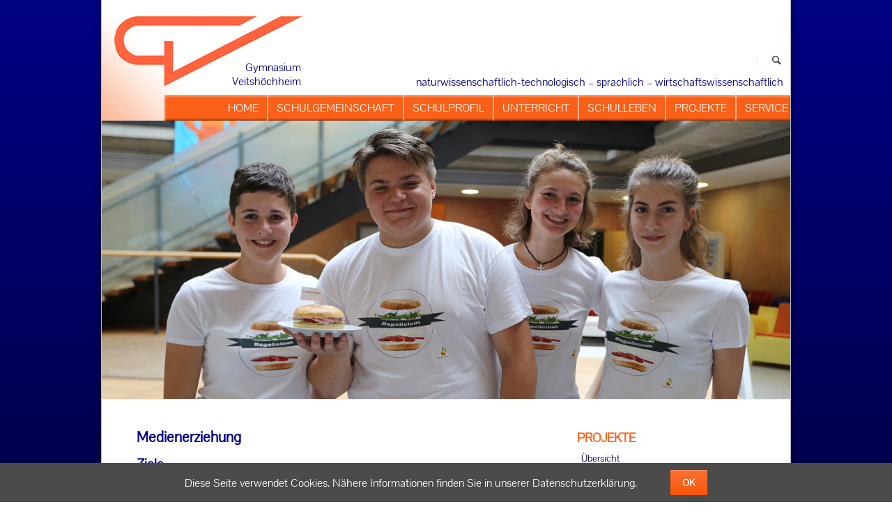

--- FILE ---
content_type: text/html; charset=UTF-8
request_url: https://www.gymnasium-veitshoechheim.de/allgemeine-informationen.html
body_size: 10393
content:
<!DOCTYPE html>
<html lang="de">
<head>

      <meta charset="UTF-8">
    <title>Allgemeine Informationen - Gymnasium Veitshöchheim</title>
    <base href="https://www.gymnasium-veitshoechheim.de/">

          <meta name="robots" content="index,follow">
      <meta name="description" content="">
      <meta name="generator" content="Contao Open Source CMS">
    
    
    <meta name="viewport" content="width=device-width,initial-scale=1.0">
    <style>#wrapper{width:990px;margin:0 auto}</style>
    <link rel="stylesheet" href="system/modules/cookiebar/assets/dist/cookiebar.min.css?v=8b5c63f3"><link rel="stylesheet" href="assets/css/layout.min.css,responsive.min.css,reset.min.css,form.min.css,jqu...-a9b140f6.css">        <script src="assets/js/jquery.min.js,jquery.mmenu.js,jquery.mmenu.navbars.js,rocksolid-...-66904964.js"></script><link rel="shortcut icon" type="image/x-icon" href="https://www.gymnasium-veitshoechheim.de/share/favicon-gymnasium-veitshoechheim.ico"><meta name="viewport" content="width=device-width,initial-scale=1">
<script type="text/javascript" src="files/tao/js/jquery_totop.js"></script>
  
</head>
<body id="top" class="tao-sidebar-right  computer">

  
	<!--[if lt IE 8]>
		<p>You are using an outdated browser. <a href="http://whatbrowser.org/">Upgrade your browser today</a>.</p>
	<![endif]-->

	
	<div class="page">

					<header class="page-header">
				
<div class="header-wrap">
<div class="header-navigation">
<div class="header-navigation-inner">
<!-- indexer::stop -->
<h1 class="ce_rsce_tao_logo gym-logo">
	<a href="gymnasium-veitshoechheim.html">
								

<img src="assets/images/2/logo-gym-vhh-51afa6dc.png" width="284" height="104" alt="Gymnasium Veitshöchheim">

			</a>
</h1>
<!-- indexer::continue -->


<div class="ce_text logotext block">

        
  
      <p>Gymnasium<br>Veitshöchheim</p>  
  
  

</div>


<div class="ce_text header-slogan block">

        
  
      <p>naturwissenschaftlich-technologisch – sprachlich – wirtschaftswissenschaftlich</p>  
  
  

</div>

<!-- indexer::stop -->
<nav class="mod_navigation block" id="hauptnavigation">

  
  <a href="allgemeine-informationen.html#skipNavigation128" class="invisible">Navigation überspringen</a>

  
<ul class="level_1" role="menubar">
            <li class="home tagline-no-border first HOME"><a href="startseite.html" title="HOME" class="home tagline-no-border first" role="menuitem">HOME</a></li>
                <li class="submenu SCHULGEMEINSCHAFT"><a href="schulleitung.html" title="SCHULGEMEINSCHAFT" class="submenu" role="menuitem" aria-haspopup="true">SCHULGEMEINSCHAFT</a>
<ul class="level_2" role="menu">
            <li class="first Schulleitung"><a href="schulleitung.html" title="Schulleitung" class="first" role="menuitem">Schulleitung</a></li>
                <li><a href="lehrerkollegium.html" title="Lehrerkollegium" role="menuitem">Lehrerkollegium</a></li>
                <li class="submenu Schülerinnen/ Schüler"><a href="smv.html" title="Schülerinnen/ Schüler" class="submenu" role="menuitem" aria-haspopup="true">Schülerinnen/ Schüler</a>
<ul class="level_3" role="menu">
            <li class="first SMV"><a href="smv.html" title="SMV" class="first" role="menuitem">SMV</a></li>
                <li><a href="tutoren.html" title="Tutoren" role="menuitem">Tutoren</a></li>
                <li><a href="streitschlichter.html" title="Streitschlichter" role="menuitem">Streitschlichter</a></li>
                <li><a href="schuelerzeitung.html" title="Schülerzeitung" role="menuitem">Schülerzeitung</a></li>
                <li class="last Schulkleidung"><a href="schulkleidung.html" title="Schulkleidung" class="last" role="menuitem">Schulkleidung</a></li>
      </ul>
</li>
                <li class="submenu Eltern"><a href="eltern.html" title="Eltern" class="submenu" role="menuitem" aria-haspopup="true">Eltern</a>
<ul class="level_3" role="menu">
            <li class="first Elternbeirat"><a href="eltern.html" title="Elternbeirat" class="first" role="menuitem">Elternbeirat</a></li>
                <li><a href="schulgemeinschaft/eltern/abiturienten.html" title="Infos für Abiturienten" role="menuitem">Infos für Abiturienten</a></li>
                <li class="last Berufsinformationstag"><a href="schulgemeinschaft/eltern/berufsinformationstag.html" title="Berufsinformationstag" class="last" role="menuitem">Berufsinformationstag</a></li>
      </ul>
</li>
                <li><a href="sekretariat.html" title="Sekretariat" role="menuitem">Sekretariat</a></li>
                <li><a href="hausmeister.html" title="Hausmeister" role="menuitem">Hausmeister</a></li>
                <li><a href="foerderkreis.html" title="Förderkreis" role="menuitem">Förderkreis</a></li>
                <li><a href="offene-ganztagsschule.html" title="Offene Ganztagsschule" role="menuitem">Offene Ganztagsschule</a></li>
                <li class="submenu last Beratung und Begleitung"><a href="beratungslehrer.html" title="Beratung und Begleitung" class="submenu last" role="menuitem" aria-haspopup="true">Beratung und Begleitung</a>
<ul class="level_3" role="menu">
            <li class="first Beratungslehrer"><a href="beratungslehrer.html" title="Beratungslehrer" class="first" role="menuitem">Beratungslehrer</a></li>
                <li><a href="verbindungslehrer.html" title="Verbindungslehrer" role="menuitem">Verbindungslehrer</a></li>
                <li><a href="stufenbetreuer.html" title="Unterstufenbetreuuung" role="menuitem">Unterstufenbetreuuung</a></li>
                <li><a href="mittelstufenbetreuung.html" title="Mittelstufenbetreuung" role="menuitem">Mittelstufenbetreuung</a></li>
                <li><a href="oberstufenkoordination.html" title="Oberstufenkoordination" role="menuitem">Oberstufenkoordination</a></li>
                <li><a href="schulpsychologin.html" title="Schulpsychologe" role="menuitem">Schulpsychologe</a></li>
                <li><a href="schulgemeinschaft/beratung-und-begleitung/schulpsychologe-kopie.html" title="externe psychologische Unterstützung" role="menuitem">externe psychologische Unterstützung</a></li>
                <li><a href="schulsozialarbeit.html" title="Jugendsozialarbeit an Schulen" role="menuitem">Jugendsozialarbeit an Schulen</a></li>
                <li><a href="schulpastoral.html" title="Schulpastoral" role="menuitem">Schulpastoral</a></li>
                <li><a href="lernen-lernen.html" title="Lernen lernen" role="menuitem">Lernen lernen</a></li>
                <li><a href="individuelle-lernzeit.html" title="Individuelle Lernzeit" role="menuitem">Individuelle Lernzeit</a></li>
                <li><a href="tutoren-136.html" title="Tutoren" role="menuitem">Tutoren</a></li>
                <li><a href="streitschlichter-137.html" title="Streitschlichter" role="menuitem">Streitschlichter</a></li>
                <li class="last Schüler helfen Schülern"><a href="schueler-helfen-schuelern.html" title="Schüler helfen Schülern" class="last" role="menuitem">Schüler helfen Schülern</a></li>
      </ul>
</li>
      </ul>
</li>
                <li class="submenu SCHULPROFIL"><a href="profil.html" title="SCHULPROFIL" class="submenu" role="menuitem" aria-haspopup="true">SCHULPROFIL</a>
<ul class="level_2" role="menu">
            <li class="first Leitbild"><a href="profil.html" title="Leitbild" class="first" role="menuitem">Leitbild</a></li>
                <li><a href="schulprofil/profil.html" title="Profil" role="menuitem">Profil</a></li>
                <li><a href="schulgeschichte.html" title="Schulgeschichte" role="menuitem">Schulgeschichte</a></li>
                <li><a href="schulausstattung.html" title="Schulausstattung" role="menuitem">Schulausstattung</a></li>
                <li><a href="ausbildungsrichtungen.html" title="Ausbildungsrichtungen" role="menuitem">Ausbildungsrichtungen</a></li>
                <li><a href="schulanmeldung-10-jgst.html" title="Einführungsklasse" role="menuitem">Einführungsklasse</a></li>
                <li><a href="werteerziehung.html" title="Werteerziehung" role="menuitem">Werteerziehung</a></li>
                <li><a href="schulverfassung.html" title="Schulverfassung" role="menuitem">Schulverfassung</a></li>
                <li><a href="schulprofil/nachhaltigkeit.html" title="Nachhaltigkeit" role="menuitem">Nachhaltigkeit</a></li>
                <li><a href="innere-schulentwicklung.html" title="Innere Schulentwicklung" role="menuitem">Innere Schulentwicklung</a></li>
                <li class="submenu UMSETZUNG"><a href="kommunikation.html" title="UMSETZUNG" class="submenu" role="menuitem" aria-haspopup="true">UMSETZUNG</a>
<ul class="level_3" role="menu">
            <li class="first Kommunikation"><a href="kommunikation.html" title="Kommunikation" class="first" role="menuitem">Kommunikation</a></li>
                <li><a href="medienerziehung.html" title="Medienerziehung" role="menuitem">Medienerziehung</a></li>
                <li><a href="lesefoerderung.html" title="Leseförderung" role="menuitem">Leseförderung</a></li>
                <li><a href="schulkleidung-144.html" title="Schulkleidung" role="menuitem">Schulkleidung</a></li>
                <li><a href="schulverpflegung.html" title="Schulverpflegung" role="menuitem">Schulverpflegung</a></li>
                <li class="last Prävention"><a href="praevention.html" title="Prävention" class="last" role="menuitem">Prävention</a></li>
      </ul>
</li>
                <li class="submenu last Auslandskontakte"><a href="frankreich.html" title="Auslandskontakte" class="submenu last" role="menuitem" aria-haspopup="true">Auslandskontakte</a>
<ul class="level_3" role="menu">
            <li class="first Frankreich"><a href="frankreich.html" title="Frankreich" class="first" role="menuitem">Frankreich</a></li>
                <li><a href="bolivien.html" title="Spanien" role="menuitem">Spanien</a></li>
                <li class="last USA"><a href="usa.html" title="USA" class="last" role="menuitem">USA</a></li>
      </ul>
</li>
      </ul>
</li>
                <li class="submenu UNTERRICHT"><a href="sprachlich-kuenstlerisch.html" title="UNTERRICHT" class="submenu" role="menuitem" aria-haspopup="true">UNTERRICHT</a>
<ul class="level_2" role="menu">
            <li class="submenu first sprachlich-künstlerisch"><a href="deutsch.html" title="sprachlich-künstlerisch" class="submenu first" role="menuitem" aria-haspopup="true">sprachlich-künstlerisch</a>
<ul class="level_3" role="menu">
            <li class="first Deutsch"><a href="deutsch.html" title="Deutsch" class="first" role="menuitem">Deutsch</a></li>
                <li><a href="englisch.html" title="Englisch" role="menuitem">Englisch</a></li>
                <li><a href="latein.html" title="Latein" role="menuitem">Latein</a></li>
                <li><a href="franzoesisch.html" title="Französisch" role="menuitem">Französisch</a></li>
                <li><a href="spanisch.html" title="Spanisch" role="menuitem">Spanisch</a></li>
                <li><a href="musik.html" title="Musik" role="menuitem">Musik</a></li>
                <li class="last Kunst"><a href="kunst.html" title="Kunst" class="last" role="menuitem">Kunst</a></li>
      </ul>
</li>
                <li class="submenu MINT"><a href="mathematik.html" title="MINT" class="submenu" role="menuitem" aria-haspopup="true">MINT</a>
<ul class="level_3" role="menu">
            <li class="first Mathematik"><a href="mathematik.html" title="Mathematik" class="first" role="menuitem">Mathematik</a></li>
                <li><a href="physik.html" title="Physik" role="menuitem">Physik</a></li>
                <li><a href="chemie.html" title="Chemie" role="menuitem">Chemie</a></li>
                <li><a href="biologie.html" title="Aktivitäten im Schuljahr 2023/2024" role="menuitem">Biologie</a></li>
                <li><a href="informatik.html" title="Informatik" role="menuitem">Informatik</a></li>
                <li class="last Natur und Technik"><a href="natur-und-technik.html" title="Natur und Technik" class="last" role="menuitem">Natur und Technik</a></li>
      </ul>
</li>
                <li class="submenu gesellschaftwissenschaftlich"><a href="wirtschaft-und-recht.html" title="gesellschaftwissenschaftlich" class="submenu" role="menuitem" aria-haspopup="true">gesellschaftwissenschaftlich</a>
<ul class="level_3" role="menu">
            <li class="first Wirtschaft und Recht"><a href="wirtschaft-und-recht.html" title="Wirtschaft und Recht" class="first" role="menuitem">Wirtschaft und Recht</a></li>
                <li><a href="sozialkunde.html" title="Politik und Gesellschaft" role="menuitem">Politik und Gesellschaft</a></li>
                <li><a href="geschichte.html" title="Geschichte" role="menuitem">Geschichte</a></li>
                <li class="last Geographie"><a href="geografie.html" title="Geographie" class="last" role="menuitem">Geographie</a></li>
      </ul>
</li>
                <li class="submenu Religion und Ethik"><a href="kath-religionslehre.html" title="Religion und Ethik" class="submenu" role="menuitem" aria-haspopup="true">Religion und Ethik</a>
<ul class="level_3" role="menu">
            <li class="first Religionslehre"><a href="kath-religionslehre.html" title="Religionslehre" class="first" role="menuitem">Religionslehre</a></li>
                <li class="last Ethik"><a href="ethik.html" title="Ethik" class="last" role="menuitem">Ethik</a></li>
      </ul>
</li>
                <li><a href="sport.html" title="Sport" role="menuitem">Sport</a></li>
                <li><a href="oberstufe.html" title="Oberstufe" role="menuitem">Oberstufe</a></li>
                <li><a href="schulanmeldung-10-jgst.html" title="Einführungsklasse" role="menuitem">Einführungsklasse</a></li>
                <li><a href="unterricht/individuelle-lernzeitverkuerzung.html" title="Individuelle Lernzeitverkürzung" role="menuitem">Individuelle Lernzeitverkürzung</a></li>
                <li class="submenu Wahl- und Projektunterricht"><a href="wahlunterricht.html" title="Wahl- und Projektunterricht" class="submenu" role="menuitem" aria-haspopup="true">Wahl- und Projektunterricht</a>
<ul class="level_3" role="menu">
            <li class="first last Fotographie"><a href="unterricht/wahlunterricht/fotographie.html" title="Fotographie" class="first last" role="menuitem">Fotographie</a></li>
      </ul>
</li>
                <li><a href="unterricht/berufliche-orientierung.html" title="Berufliche Orientierung" role="menuitem">Berufliche Orientierung</a></li>
                <li class="submenu Praktika"><a href="betriebspraktikum.html" title="Praktika" class="submenu" role="menuitem" aria-haspopup="true">Praktika</a>
<ul class="level_3" role="menu">
            <li class="first Betriebspraktikum"><a href="betriebspraktikum.html" title="Betriebspraktikum" class="first" role="menuitem">Betriebspraktikum</a></li>
                <li class="last Sozialpraktikum"><a href="sozialpraktikum.html" title="Sozialpraktikum" class="last" role="menuitem">Sozialpraktikum</a></li>
      </ul>
</li>
                <li><a href="enrichments.html" title="Enrichments" role="menuitem">Enrichments</a></li>
                <li><a href="unterricht/jugend-forscht.html" title="Jugend forscht" role="menuitem">Jugend forscht</a></li>
                <li><a href="unterricht/cybermentor.html" title="CyberMentor" role="menuitem">CyberMentor</a></li>
                <li><a href="unterricht/jugend-forscht-kopie.html" title="LemaS - Leistung macht Schule" role="menuitem">LemaS - Leistung macht Schule</a></li>
                <li><a href="medien-und-methodencurriculum.html" title="Medien- und Methodencurriculum" role="menuitem">Medien- und Methodencurriculum</a></li>
                <li class="submenu last Zertifikate"><a href="ecdl.html" title="Zertifikate" class="submenu last" role="menuitem" aria-haspopup="true">Zertifikate</a>
<ul class="level_3" role="menu">
            <li class="first DELF"><a href="unterricht/sprachlich-kuenstlerisch/franzoesisch/delf.html" title="DELF" class="first" role="menuitem">DELF</a></li>
                <li><a href="ecdl-253.html" title="ICDL" role="menuitem">ICDL</a></li>
                <li class="last Kompetenznachweis Kultur"><a href="kompetenznachweis-kultur.html" title="Kompetenznachweis Kultur" class="last" role="menuitem">Kompetenznachweis Kultur</a></li>
      </ul>
</li>
      </ul>
</li>
                <li class="submenu SCHULLEBEN"><a href="fahrten-und-exkursionen.html" title="SCHULLEBEN" class="submenu" role="menuitem" aria-haspopup="true">SCHULLEBEN</a>
<ul class="level_2" role="menu">
            <li class="submenu first Fahrten und Exkursionen"><a href="schullandheim.html" title="Fahrten und Exkursionen" class="submenu first" role="menuitem" aria-haspopup="true">Fahrten und Exkursionen</a>
<ul class="level_3" role="menu">
            <li class="first Schullandheim"><a href="schullandheim.html" title="Schullandheim" class="first" role="menuitem">Schullandheim</a></li>
                <li><a href="mut.html" title="MUT" role="menuitem">MUT</a></li>
                <li><a href="susi.html" title="SuSi" role="menuitem">SuSi</a></li>
                <li><a href="skikurse.html" title="Skikurse" role="menuitem">Skikurse</a></li>
                <li><a href="pompejanum.html" title="Pompejanum" role="menuitem">Pompejanum</a></li>
                <li><a href="ruhrgebiet.html" title="Ruhrgebiet" role="menuitem">Ruhrgebiet</a></li>
                <li><a href="taize.html" title="Taizé" role="menuitem">Taizé</a></li>
                <li class="last NS-Gedenkstätten"><a href="ns-gedenkstaetten.html" title="NS-Gedenkstätten" class="last" role="menuitem">NS-Gedenkstätten</a></li>
      </ul>
</li>
                <li class="submenu Auslandskontakte"><a href="frankreich-229.html" title="Auslandskontakte" class="submenu" role="menuitem" aria-haspopup="true">Auslandskontakte</a>
<ul class="level_3" role="menu">
            <li class="first Frankreich"><a href="frankreich.html" title="Frankreich" class="first" role="menuitem">Frankreich</a></li>
                <li><a href="bolivien.html" title="Spanien" role="menuitem">Spanien</a></li>
                <li class="last USA"><a href="usa.html" title="USA" class="last" role="menuitem">USA</a></li>
      </ul>
</li>
                <li><a href="theater-218.html" title="Theater" role="menuitem">Theater</a></li>
                <li><a href="ausstellungen.html" title="Ausstellungen" role="menuitem">Ausstellungen</a></li>
                <li><a href="konzerte.html" title="Konzerte" role="menuitem">Konzerte</a></li>
                <li><a href="schuelerzeitung.html" title="Schülerzeitung" role="menuitem">Schülerzeitung</a></li>
                <li class="submenu last Wettbewerbe"><a href="kaenguru-wettbewerb.html" title="Wettbewerbe" class="submenu last" role="menuitem" aria-haspopup="true">Wettbewerbe</a>
<ul class="level_3" role="menu">
            <li class="first Mathematik-Wettbewerbe"><a href="kaenguru-wettbewerb.html" title="Mathematik-Wettbewerbe" class="first" role="menuitem">Mathematik-Wettbewerbe</a></li>
                <li><a href="europaeischer-wettbewerb.html" title="Europäischer Wettbewerb" role="menuitem">Europäischer Wettbewerb</a></li>
                <li><a href="biber-wettbewerb.html" title="Biber-Wettbewerb" role="menuitem">Biber-Wettbewerb</a></li>
                <li class="last Jugend forscht"><a href="unterricht/jugend-forscht.html" title="Jugend forscht" class="last" role="menuitem">Jugend forscht</a></li>
      </ul>
</li>
      </ul>
</li>
                <li class="submenu trail PROJEKTE"><a href="uebersicht.html" title="PROJEKTE" class="submenu trail" role="menuitem" aria-haspopup="true">PROJEKTE</a>
<ul class="level_2" role="menu">
            <li class="first Übersicht"><a href="uebersicht.html" title="Übersicht" class="first" role="menuitem">Übersicht</a></li>
                <li class="submenu Jongliergruppe"><a href="jongliergruppe.html" title="Jongliergruppe" class="submenu" role="menuitem" aria-haspopup="true">Jongliergruppe</a>
<ul class="level_3" role="menu">
            <li class="first Jonglierabzeichen"><a href="jongliergruppe/jongliervariete-2023.html" title="Jonglierabzeichen" class="first" role="menuitem">Jongliervarieté 2025</a></li>
                <li><a href="325.html" title="Jonglierabzeichen" role="menuitem">Jonglierabzeichen</a></li>
                <li class="last Archiv: ältere Termine"><a href="321.html" title="Archiv: ältere Termine" class="last" role="menuitem">Archiv: ältere Termine</a></li>
      </ul>
</li>
                <li class="forward trail submenu"><span class="forward trail submenu" role="menuitem" aria-haspopup="true">Medienerziehung</span>
<ul class="level_3" role="menu">
            <li class="active first"><span class="active first" role="menuitem">Allgemeine Informationen</span></li>
                <li class="sibling Medienpädagogik"><a href="safer-internet.html" title="Medienpädagogik" class="sibling" role="menuitem">Medienpädagogik</a></li>
                <li class="sibling Medienscouts"><a href="medienscouts.html" title="Medienscouts" class="sibling" role="menuitem">Medienscouts</a></li>
                <li class="sibling last ICDL"><a href="ecdl-253.html" title="ICDL" class="sibling last" role="menuitem">ICDL</a></li>
      </ul>
</li>
                <li class="submenu Lesescouts"><a href="lesescouts.html" title="Lesescouts" class="submenu" role="menuitem" aria-haspopup="true">Lesescouts</a>
<ul class="level_3" role="menu">
            <li class="first Lesescouts"><a href="lesescouts.html" title="Lesescouts" class="first" role="menuitem">Lesescouts</a></li>
                <li class="last Kooperation mit ARENA"><a href="projekte/regionales-lesenetzwerk-lesescouts/kooperation-mit-arena.html" title="Kooperation mit ARENA" class="last" role="menuitem">Kooperation mit ARENA</a></li>
      </ul>
</li>
                <li class="submenu SoR-SmC"><a href="titelverleihung.html" title="SoR-SmC" class="submenu" role="menuitem" aria-haspopup="true">SoR-SmC</a>
<ul class="level_3" role="menu">
            <li class="first Titelverleihung"><a href="titelverleihung.html" title="Titelverleihung" class="first" role="menuitem">Titelverleihung</a></li>
                <li><a href="dokumentation-258.html" title="Dokumentation" role="menuitem">Dokumentation</a></li>
                <li><a href="projekte/sorsmc/unser-ak-sor-smc.html" title="Unser AK SoR - SmC" role="menuitem">Unser AK SoR - SmC</a></li>
                <li class="last Medienresonanz"><a href="medienresonanz-259.html" title="Medienresonanz" class="last" role="menuitem">Medienresonanz</a></li>
      </ul>
</li>
                <li><a href="jums.html" title="JumS" role="menuitem">JumS</a></li>
                <li><a href="schulsanitaeter.html" title="Schulsanitäter" role="menuitem">Schulsanitäter</a></li>
                <li><a href="schuelerfirma-fresh-and-fruits.html" title="Schülerfirma &quot;Fresh and Fruits&quot;" role="menuitem">Schülerfirma "Fresh and Fruits"</a></li>
                <li><a href="projekte/patenkinder.html" title="patenkinder" role="menuitem">Patenkinder</a></li>
                <li><a href="projekte/umwelt-ak.html" title="Umwelt-AK" role="menuitem">Umwelt-AK</a></li>
                <li><a href="projekte/fairtrade.html" title="Fairtrade" role="menuitem">Fairtrade</a></li>
                <li><a href="projekte/digitale_schule.html" title="Digitale Schule 2020" role="menuitem">Prüfungskultur Innovativ und Digitale Schule</a></li>
                <li class="last Projekttage"><a href="projekttage.html" title="Projekttage" class="last" role="menuitem">Projekttage</a></li>
      </ul>
</li>
                <li class="submenu last SERVICE"><a href="events-list.html" title="SERVICE" class="submenu last" role="menuitem" aria-haspopup="true">SERVICE</a>
<ul class="level_2" role="menu">
            <li class="first Unterrichtszeiten"><a href="service-106/unterrichtszeiten.html" title="Unterrichtszeiten" class="first" role="menuitem">Unterrichtszeiten</a></li>
                <li class="termine Termine"><a href="events-list.html" title="Termine" class="termine" role="menuitem">Termine</a></li>
                <li><a href="infobrief.html" title="Infobrief" role="menuitem">Infobrief</a></li>
                <li><a href="service-106/elternportal.html" title="Elternportal" role="menuitem">Elternportal</a></li>
                <li><a href="kontakt.html" title="Kontakt" role="menuitem">Kontakt</a></li>
                <li><a href="schulanmeldung-10-jgst.html" title="Einführungsklasse" role="menuitem">Einführungsklasse</a></li>
                <li><a href="service-106/befoerderung.html" title="Schulwegbeförderung" role="menuitem">Schulwegbeförderung</a></li>
                <li><a href="links.html" title="Links" role="menuitem">Links</a></li>
                <li><a href="search.html" title="Suche" role="menuitem">Suche</a></li>
                <li><a href="impressum-277.html" title="Impressum" role="menuitem">Impressum</a></li>
                <li class="last Datenschutz"><a href="service-106/datenschutz.html" title="Datenschutz" class="last" role="menuitem">Datenschutz</a></li>
      </ul>
</li>
      </ul>

  <a id="skipNavigation128" class="invisible">&nbsp;</a>

</nav>
<!-- indexer::continue -->

<!-- indexer::stop -->
<form action="search.html" method="get" class="ce_rsce_tao_nav_search main-navigation-search">
	<input type="search" name="keywords" placeholder="Suchen" />
	<button type="submit">Suchen</button>
</form>
<!-- indexer::continue -->

</div></div></div>
<!-- indexer::stop -->
	<nav class="mod_mmenu invisible block" id="mmenu">

	
		<a href="allgemeine-informationen.html#skipNavigation130" class="invisible">Navigation überspringen</a>

		
<ul class="level_1" role="menubar">
            <li class="home tagline-no-border first HOME"><a href="startseite.html" title="HOME" class="home tagline-no-border first" role="menuitem">HOME</a></li>
                <li class="submenu SCHULGEMEINSCHAFT"><a href="schulleitung.html" title="SCHULGEMEINSCHAFT" class="submenu" role="menuitem" aria-haspopup="true">SCHULGEMEINSCHAFT</a>
<ul class="level_2" role="menu">
            <li class="first Schulleitung"><a href="schulleitung.html" title="Schulleitung" class="first" role="menuitem">Schulleitung</a></li>
                <li><a href="lehrerkollegium.html" title="Lehrerkollegium" role="menuitem">Lehrerkollegium</a></li>
                <li class="submenu Schülerinnen/ Schüler"><a href="smv.html" title="Schülerinnen/ Schüler" class="submenu" role="menuitem" aria-haspopup="true">Schülerinnen/ Schüler</a>
<ul class="level_3" role="menu">
            <li class="first SMV"><a href="smv.html" title="SMV" class="first" role="menuitem">SMV</a></li>
                <li><a href="tutoren.html" title="Tutoren" role="menuitem">Tutoren</a></li>
                <li><a href="streitschlichter.html" title="Streitschlichter" role="menuitem">Streitschlichter</a></li>
                <li><a href="schuelerzeitung.html" title="Schülerzeitung" role="menuitem">Schülerzeitung</a></li>
                <li class="last Schulkleidung"><a href="schulkleidung.html" title="Schulkleidung" class="last" role="menuitem">Schulkleidung</a></li>
      </ul>
</li>
                <li class="submenu Eltern"><a href="eltern.html" title="Eltern" class="submenu" role="menuitem" aria-haspopup="true">Eltern</a>
<ul class="level_3" role="menu">
            <li class="first Elternbeirat"><a href="eltern.html" title="Elternbeirat" class="first" role="menuitem">Elternbeirat</a></li>
                <li><a href="schulgemeinschaft/eltern/abiturienten.html" title="Infos für Abiturienten" role="menuitem">Infos für Abiturienten</a></li>
                <li class="last Berufsinformationstag"><a href="schulgemeinschaft/eltern/berufsinformationstag.html" title="Berufsinformationstag" class="last" role="menuitem">Berufsinformationstag</a></li>
      </ul>
</li>
                <li><a href="sekretariat.html" title="Sekretariat" role="menuitem">Sekretariat</a></li>
                <li><a href="hausmeister.html" title="Hausmeister" role="menuitem">Hausmeister</a></li>
                <li><a href="foerderkreis.html" title="Förderkreis" role="menuitem">Förderkreis</a></li>
                <li><a href="offene-ganztagsschule.html" title="Offene Ganztagsschule" role="menuitem">Offene Ganztagsschule</a></li>
                <li class="submenu last Beratung und Begleitung"><a href="beratungslehrer.html" title="Beratung und Begleitung" class="submenu last" role="menuitem" aria-haspopup="true">Beratung und Begleitung</a>
<ul class="level_3" role="menu">
            <li class="first Beratungslehrer"><a href="beratungslehrer.html" title="Beratungslehrer" class="first" role="menuitem">Beratungslehrer</a></li>
                <li><a href="verbindungslehrer.html" title="Verbindungslehrer" role="menuitem">Verbindungslehrer</a></li>
                <li><a href="stufenbetreuer.html" title="Unterstufenbetreuuung" role="menuitem">Unterstufenbetreuuung</a></li>
                <li><a href="mittelstufenbetreuung.html" title="Mittelstufenbetreuung" role="menuitem">Mittelstufenbetreuung</a></li>
                <li><a href="oberstufenkoordination.html" title="Oberstufenkoordination" role="menuitem">Oberstufenkoordination</a></li>
                <li><a href="schulpsychologin.html" title="Schulpsychologe" role="menuitem">Schulpsychologe</a></li>
                <li><a href="schulgemeinschaft/beratung-und-begleitung/schulpsychologe-kopie.html" title="externe psychologische Unterstützung" role="menuitem">externe psychologische Unterstützung</a></li>
                <li><a href="schulsozialarbeit.html" title="Jugendsozialarbeit an Schulen" role="menuitem">Jugendsozialarbeit an Schulen</a></li>
                <li><a href="schulpastoral.html" title="Schulpastoral" role="menuitem">Schulpastoral</a></li>
                <li><a href="lernen-lernen.html" title="Lernen lernen" role="menuitem">Lernen lernen</a></li>
                <li><a href="individuelle-lernzeit.html" title="Individuelle Lernzeit" role="menuitem">Individuelle Lernzeit</a></li>
                <li><a href="tutoren-136.html" title="Tutoren" role="menuitem">Tutoren</a></li>
                <li><a href="streitschlichter-137.html" title="Streitschlichter" role="menuitem">Streitschlichter</a></li>
                <li class="last Schüler helfen Schülern"><a href="schueler-helfen-schuelern.html" title="Schüler helfen Schülern" class="last" role="menuitem">Schüler helfen Schülern</a></li>
      </ul>
</li>
      </ul>
</li>
                <li class="submenu SCHULPROFIL"><a href="profil.html" title="SCHULPROFIL" class="submenu" role="menuitem" aria-haspopup="true">SCHULPROFIL</a>
<ul class="level_2" role="menu">
            <li class="first Leitbild"><a href="profil.html" title="Leitbild" class="first" role="menuitem">Leitbild</a></li>
                <li><a href="schulprofil/profil.html" title="Profil" role="menuitem">Profil</a></li>
                <li><a href="schulgeschichte.html" title="Schulgeschichte" role="menuitem">Schulgeschichte</a></li>
                <li><a href="schulausstattung.html" title="Schulausstattung" role="menuitem">Schulausstattung</a></li>
                <li><a href="ausbildungsrichtungen.html" title="Ausbildungsrichtungen" role="menuitem">Ausbildungsrichtungen</a></li>
                <li><a href="schulanmeldung-10-jgst.html" title="Einführungsklasse" role="menuitem">Einführungsklasse</a></li>
                <li><a href="werteerziehung.html" title="Werteerziehung" role="menuitem">Werteerziehung</a></li>
                <li><a href="schulverfassung.html" title="Schulverfassung" role="menuitem">Schulverfassung</a></li>
                <li><a href="schulprofil/nachhaltigkeit.html" title="Nachhaltigkeit" role="menuitem">Nachhaltigkeit</a></li>
                <li><a href="innere-schulentwicklung.html" title="Innere Schulentwicklung" role="menuitem">Innere Schulentwicklung</a></li>
                <li class="submenu UMSETZUNG"><a href="kommunikation.html" title="UMSETZUNG" class="submenu" role="menuitem" aria-haspopup="true">UMSETZUNG</a>
<ul class="level_3" role="menu">
            <li class="first Kommunikation"><a href="kommunikation.html" title="Kommunikation" class="first" role="menuitem">Kommunikation</a></li>
                <li><a href="medienerziehung.html" title="Medienerziehung" role="menuitem">Medienerziehung</a></li>
                <li><a href="lesefoerderung.html" title="Leseförderung" role="menuitem">Leseförderung</a></li>
                <li><a href="schulkleidung-144.html" title="Schulkleidung" role="menuitem">Schulkleidung</a></li>
                <li><a href="schulverpflegung.html" title="Schulverpflegung" role="menuitem">Schulverpflegung</a></li>
                <li class="last Prävention"><a href="praevention.html" title="Prävention" class="last" role="menuitem">Prävention</a></li>
      </ul>
</li>
                <li class="submenu last Auslandskontakte"><a href="frankreich.html" title="Auslandskontakte" class="submenu last" role="menuitem" aria-haspopup="true">Auslandskontakte</a>
<ul class="level_3" role="menu">
            <li class="first Frankreich"><a href="frankreich.html" title="Frankreich" class="first" role="menuitem">Frankreich</a></li>
                <li><a href="bolivien.html" title="Spanien" role="menuitem">Spanien</a></li>
                <li class="last USA"><a href="usa.html" title="USA" class="last" role="menuitem">USA</a></li>
      </ul>
</li>
      </ul>
</li>
                <li class="submenu UNTERRICHT"><a href="sprachlich-kuenstlerisch.html" title="UNTERRICHT" class="submenu" role="menuitem" aria-haspopup="true">UNTERRICHT</a>
<ul class="level_2" role="menu">
            <li class="submenu first sprachlich-künstlerisch"><a href="deutsch.html" title="sprachlich-künstlerisch" class="submenu first" role="menuitem" aria-haspopup="true">sprachlich-künstlerisch</a>
<ul class="level_3" role="menu">
            <li class="first Deutsch"><a href="deutsch.html" title="Deutsch" class="first" role="menuitem">Deutsch</a></li>
                <li><a href="englisch.html" title="Englisch" role="menuitem">Englisch</a></li>
                <li><a href="latein.html" title="Latein" role="menuitem">Latein</a></li>
                <li><a href="franzoesisch.html" title="Französisch" role="menuitem">Französisch</a></li>
                <li><a href="spanisch.html" title="Spanisch" role="menuitem">Spanisch</a></li>
                <li><a href="musik.html" title="Musik" role="menuitem">Musik</a></li>
                <li class="last Kunst"><a href="kunst.html" title="Kunst" class="last" role="menuitem">Kunst</a></li>
      </ul>
</li>
                <li class="submenu MINT"><a href="mathematik.html" title="MINT" class="submenu" role="menuitem" aria-haspopup="true">MINT</a>
<ul class="level_3" role="menu">
            <li class="first Mathematik"><a href="mathematik.html" title="Mathematik" class="first" role="menuitem">Mathematik</a></li>
                <li><a href="physik.html" title="Physik" role="menuitem">Physik</a></li>
                <li><a href="chemie.html" title="Chemie" role="menuitem">Chemie</a></li>
                <li><a href="biologie.html" title="Aktivitäten im Schuljahr 2023/2024" role="menuitem">Biologie</a></li>
                <li><a href="informatik.html" title="Informatik" role="menuitem">Informatik</a></li>
                <li class="last Natur und Technik"><a href="natur-und-technik.html" title="Natur und Technik" class="last" role="menuitem">Natur und Technik</a></li>
      </ul>
</li>
                <li class="submenu gesellschaftwissenschaftlich"><a href="wirtschaft-und-recht.html" title="gesellschaftwissenschaftlich" class="submenu" role="menuitem" aria-haspopup="true">gesellschaftwissenschaftlich</a>
<ul class="level_3" role="menu">
            <li class="first Wirtschaft und Recht"><a href="wirtschaft-und-recht.html" title="Wirtschaft und Recht" class="first" role="menuitem">Wirtschaft und Recht</a></li>
                <li><a href="sozialkunde.html" title="Politik und Gesellschaft" role="menuitem">Politik und Gesellschaft</a></li>
                <li><a href="geschichte.html" title="Geschichte" role="menuitem">Geschichte</a></li>
                <li class="last Geographie"><a href="geografie.html" title="Geographie" class="last" role="menuitem">Geographie</a></li>
      </ul>
</li>
                <li class="submenu Religion und Ethik"><a href="kath-religionslehre.html" title="Religion und Ethik" class="submenu" role="menuitem" aria-haspopup="true">Religion und Ethik</a>
<ul class="level_3" role="menu">
            <li class="first Religionslehre"><a href="kath-religionslehre.html" title="Religionslehre" class="first" role="menuitem">Religionslehre</a></li>
                <li class="last Ethik"><a href="ethik.html" title="Ethik" class="last" role="menuitem">Ethik</a></li>
      </ul>
</li>
                <li><a href="sport.html" title="Sport" role="menuitem">Sport</a></li>
                <li><a href="oberstufe.html" title="Oberstufe" role="menuitem">Oberstufe</a></li>
                <li><a href="schulanmeldung-10-jgst.html" title="Einführungsklasse" role="menuitem">Einführungsklasse</a></li>
                <li><a href="unterricht/individuelle-lernzeitverkuerzung.html" title="Individuelle Lernzeitverkürzung" role="menuitem">Individuelle Lernzeitverkürzung</a></li>
                <li class="submenu Wahl- und Projektunterricht"><a href="wahlunterricht.html" title="Wahl- und Projektunterricht" class="submenu" role="menuitem" aria-haspopup="true">Wahl- und Projektunterricht</a>
<ul class="level_3" role="menu">
            <li class="first last Fotographie"><a href="unterricht/wahlunterricht/fotographie.html" title="Fotographie" class="first last" role="menuitem">Fotographie</a></li>
      </ul>
</li>
                <li><a href="unterricht/berufliche-orientierung.html" title="Berufliche Orientierung" role="menuitem">Berufliche Orientierung</a></li>
                <li class="submenu Praktika"><a href="betriebspraktikum.html" title="Praktika" class="submenu" role="menuitem" aria-haspopup="true">Praktika</a>
<ul class="level_3" role="menu">
            <li class="first Betriebspraktikum"><a href="betriebspraktikum.html" title="Betriebspraktikum" class="first" role="menuitem">Betriebspraktikum</a></li>
                <li class="last Sozialpraktikum"><a href="sozialpraktikum.html" title="Sozialpraktikum" class="last" role="menuitem">Sozialpraktikum</a></li>
      </ul>
</li>
                <li><a href="enrichments.html" title="Enrichments" role="menuitem">Enrichments</a></li>
                <li><a href="unterricht/jugend-forscht.html" title="Jugend forscht" role="menuitem">Jugend forscht</a></li>
                <li><a href="unterricht/cybermentor.html" title="CyberMentor" role="menuitem">CyberMentor</a></li>
                <li><a href="unterricht/jugend-forscht-kopie.html" title="LemaS - Leistung macht Schule" role="menuitem">LemaS - Leistung macht Schule</a></li>
                <li><a href="medien-und-methodencurriculum.html" title="Medien- und Methodencurriculum" role="menuitem">Medien- und Methodencurriculum</a></li>
                <li class="submenu last Zertifikate"><a href="ecdl.html" title="Zertifikate" class="submenu last" role="menuitem" aria-haspopup="true">Zertifikate</a>
<ul class="level_3" role="menu">
            <li class="first DELF"><a href="unterricht/sprachlich-kuenstlerisch/franzoesisch/delf.html" title="DELF" class="first" role="menuitem">DELF</a></li>
                <li><a href="ecdl-253.html" title="ICDL" role="menuitem">ICDL</a></li>
                <li class="last Kompetenznachweis Kultur"><a href="kompetenznachweis-kultur.html" title="Kompetenznachweis Kultur" class="last" role="menuitem">Kompetenznachweis Kultur</a></li>
      </ul>
</li>
      </ul>
</li>
                <li class="submenu SCHULLEBEN"><a href="fahrten-und-exkursionen.html" title="SCHULLEBEN" class="submenu" role="menuitem" aria-haspopup="true">SCHULLEBEN</a>
<ul class="level_2" role="menu">
            <li class="submenu first Fahrten und Exkursionen"><a href="schullandheim.html" title="Fahrten und Exkursionen" class="submenu first" role="menuitem" aria-haspopup="true">Fahrten und Exkursionen</a>
<ul class="level_3" role="menu">
            <li class="first Schullandheim"><a href="schullandheim.html" title="Schullandheim" class="first" role="menuitem">Schullandheim</a></li>
                <li><a href="mut.html" title="MUT" role="menuitem">MUT</a></li>
                <li><a href="susi.html" title="SuSi" role="menuitem">SuSi</a></li>
                <li><a href="skikurse.html" title="Skikurse" role="menuitem">Skikurse</a></li>
                <li><a href="pompejanum.html" title="Pompejanum" role="menuitem">Pompejanum</a></li>
                <li><a href="ruhrgebiet.html" title="Ruhrgebiet" role="menuitem">Ruhrgebiet</a></li>
                <li><a href="taize.html" title="Taizé" role="menuitem">Taizé</a></li>
                <li class="last NS-Gedenkstätten"><a href="ns-gedenkstaetten.html" title="NS-Gedenkstätten" class="last" role="menuitem">NS-Gedenkstätten</a></li>
      </ul>
</li>
                <li class="submenu Auslandskontakte"><a href="frankreich-229.html" title="Auslandskontakte" class="submenu" role="menuitem" aria-haspopup="true">Auslandskontakte</a>
<ul class="level_3" role="menu">
            <li class="first Frankreich"><a href="frankreich.html" title="Frankreich" class="first" role="menuitem">Frankreich</a></li>
                <li><a href="bolivien.html" title="Spanien" role="menuitem">Spanien</a></li>
                <li class="last USA"><a href="usa.html" title="USA" class="last" role="menuitem">USA</a></li>
      </ul>
</li>
                <li><a href="theater-218.html" title="Theater" role="menuitem">Theater</a></li>
                <li><a href="ausstellungen.html" title="Ausstellungen" role="menuitem">Ausstellungen</a></li>
                <li><a href="konzerte.html" title="Konzerte" role="menuitem">Konzerte</a></li>
                <li><a href="schuelerzeitung.html" title="Schülerzeitung" role="menuitem">Schülerzeitung</a></li>
                <li class="submenu last Wettbewerbe"><a href="kaenguru-wettbewerb.html" title="Wettbewerbe" class="submenu last" role="menuitem" aria-haspopup="true">Wettbewerbe</a>
<ul class="level_3" role="menu">
            <li class="first Mathematik-Wettbewerbe"><a href="kaenguru-wettbewerb.html" title="Mathematik-Wettbewerbe" class="first" role="menuitem">Mathematik-Wettbewerbe</a></li>
                <li><a href="europaeischer-wettbewerb.html" title="Europäischer Wettbewerb" role="menuitem">Europäischer Wettbewerb</a></li>
                <li><a href="biber-wettbewerb.html" title="Biber-Wettbewerb" role="menuitem">Biber-Wettbewerb</a></li>
                <li class="last Jugend forscht"><a href="unterricht/jugend-forscht.html" title="Jugend forscht" class="last" role="menuitem">Jugend forscht</a></li>
      </ul>
</li>
      </ul>
</li>
                <li class="submenu trail PROJEKTE"><a href="uebersicht.html" title="PROJEKTE" class="submenu trail" role="menuitem" aria-haspopup="true">PROJEKTE</a>
<ul class="level_2" role="menu">
            <li class="first Übersicht"><a href="uebersicht.html" title="Übersicht" class="first" role="menuitem">Übersicht</a></li>
                <li class="submenu Jongliergruppe"><a href="jongliergruppe.html" title="Jongliergruppe" class="submenu" role="menuitem" aria-haspopup="true">Jongliergruppe</a>
<ul class="level_3" role="menu">
            <li class="first Jonglierabzeichen"><a href="jongliergruppe/jongliervariete-2023.html" title="Jonglierabzeichen" class="first" role="menuitem">Jongliervarieté 2025</a></li>
                <li><a href="325.html" title="Jonglierabzeichen" role="menuitem">Jonglierabzeichen</a></li>
                <li class="last Archiv: ältere Termine"><a href="321.html" title="Archiv: ältere Termine" class="last" role="menuitem">Archiv: ältere Termine</a></li>
      </ul>
</li>
                <li class="forward trail submenu"><span class="forward trail submenu" role="menuitem" aria-haspopup="true">Medienerziehung</span>
<ul class="level_3" role="menu">
            <li class="active first"><span class="active first" role="menuitem">Allgemeine Informationen</span></li>
                <li class="sibling Medienpädagogik"><a href="safer-internet.html" title="Medienpädagogik" class="sibling" role="menuitem">Medienpädagogik</a></li>
                <li class="sibling Medienscouts"><a href="medienscouts.html" title="Medienscouts" class="sibling" role="menuitem">Medienscouts</a></li>
                <li class="sibling last ICDL"><a href="ecdl-253.html" title="ICDL" class="sibling last" role="menuitem">ICDL</a></li>
      </ul>
</li>
                <li class="submenu Lesescouts"><a href="lesescouts.html" title="Lesescouts" class="submenu" role="menuitem" aria-haspopup="true">Lesescouts</a>
<ul class="level_3" role="menu">
            <li class="first Lesescouts"><a href="lesescouts.html" title="Lesescouts" class="first" role="menuitem">Lesescouts</a></li>
                <li class="last Kooperation mit ARENA"><a href="projekte/regionales-lesenetzwerk-lesescouts/kooperation-mit-arena.html" title="Kooperation mit ARENA" class="last" role="menuitem">Kooperation mit ARENA</a></li>
      </ul>
</li>
                <li class="submenu SoR-SmC"><a href="titelverleihung.html" title="SoR-SmC" class="submenu" role="menuitem" aria-haspopup="true">SoR-SmC</a>
<ul class="level_3" role="menu">
            <li class="first Titelverleihung"><a href="titelverleihung.html" title="Titelverleihung" class="first" role="menuitem">Titelverleihung</a></li>
                <li><a href="dokumentation-258.html" title="Dokumentation" role="menuitem">Dokumentation</a></li>
                <li><a href="projekte/sorsmc/unser-ak-sor-smc.html" title="Unser AK SoR - SmC" role="menuitem">Unser AK SoR - SmC</a></li>
                <li class="last Medienresonanz"><a href="medienresonanz-259.html" title="Medienresonanz" class="last" role="menuitem">Medienresonanz</a></li>
      </ul>
</li>
                <li><a href="jums.html" title="JumS" role="menuitem">JumS</a></li>
                <li><a href="schulsanitaeter.html" title="Schulsanitäter" role="menuitem">Schulsanitäter</a></li>
                <li><a href="schuelerfirma-fresh-and-fruits.html" title="Schülerfirma &quot;Fresh and Fruits&quot;" role="menuitem">Schülerfirma "Fresh and Fruits"</a></li>
                <li><a href="projekte/patenkinder.html" title="patenkinder" role="menuitem">Patenkinder</a></li>
                <li><a href="projekte/umwelt-ak.html" title="Umwelt-AK" role="menuitem">Umwelt-AK</a></li>
                <li><a href="projekte/fairtrade.html" title="Fairtrade" role="menuitem">Fairtrade</a></li>
                <li><a href="projekte/digitale_schule.html" title="Digitale Schule 2020" role="menuitem">Prüfungskultur Innovativ und Digitale Schule</a></li>
                <li class="last Projekttage"><a href="projekttage.html" title="Projekttage" class="last" role="menuitem">Projekttage</a></li>
      </ul>
</li>
                <li class="submenu last SERVICE"><a href="events-list.html" title="SERVICE" class="submenu last" role="menuitem" aria-haspopup="true">SERVICE</a>
<ul class="level_2" role="menu">
            <li class="first Unterrichtszeiten"><a href="service-106/unterrichtszeiten.html" title="Unterrichtszeiten" class="first" role="menuitem">Unterrichtszeiten</a></li>
                <li class="termine Termine"><a href="events-list.html" title="Termine" class="termine" role="menuitem">Termine</a></li>
                <li><a href="infobrief.html" title="Infobrief" role="menuitem">Infobrief</a></li>
                <li><a href="service-106/elternportal.html" title="Elternportal" role="menuitem">Elternportal</a></li>
                <li><a href="kontakt.html" title="Kontakt" role="menuitem">Kontakt</a></li>
                <li><a href="schulanmeldung-10-jgst.html" title="Einführungsklasse" role="menuitem">Einführungsklasse</a></li>
                <li><a href="service-106/befoerderung.html" title="Schulwegbeförderung" role="menuitem">Schulwegbeförderung</a></li>
                <li><a href="links.html" title="Links" role="menuitem">Links</a></li>
                <li><a href="search.html" title="Suche" role="menuitem">Suche</a></li>
                <li><a href="impressum-277.html" title="Impressum" role="menuitem">Impressum</a></li>
                <li class="last Datenschutz"><a href="service-106/datenschutz.html" title="Datenschutz" class="last" role="menuitem">Datenschutz</a></li>
      </ul>
</li>
      </ul>

		<a id="skipNavigation130" class="invisible">&nbsp;</a>

	</nav>
<!-- indexer::continue -->

<a href="#mmenu" id="rwd-navi">Navigation aufklappen</a>			</header>
		
		
<div class="custom">
      
<div id="Tagline">
  <div class="inside">
    
<div class="tagline">
<div class="tagline-inner">
<div class="centered-wrapper ce_rsce_tao_centered_wrapper_start " style=" ">

	
	<div class="centered-wrapper-inner">
</div>
</div>


  <div class="mod_article block" id="article-460">
    
          <div class="mod_rocksolid_slider block">

			
	
	
	
		
		
		
		
		<div data-rsts-type="image">
			

<img src="files/gymnasium-vhh/schulfotos/slider/schule1.JPG" width="990" height="400" alt="">

					</div>

		
	
		
		
		
		
		<div data-rsts-type="image">
			

<img src="files/gymnasium-vhh/schulfotos/slider/cowboy_klaus.jpg" width="990" height="400" alt="">

					</div>

		
	
		
		
		
		
		<div data-rsts-type="image">
			

<img src="files/gymnasium-vhh/schulfotos/slider/dach.jpg" width="990" height="400" alt="">

					</div>

		
	
		
		
		
		
		<div data-rsts-type="image">
			

<img src="files/gymnasium-vhh/schulfotos/slider/gesundepause_slider.jpg" width="990" height="400" alt="">

					</div>

		
	
		
		
		
		
		<div data-rsts-type="image">
			

<img src="files/gymnasium-vhh/schulfotos/slider/3d_brille.jpg" width="990" height="400" alt="">

					</div>

		
	
		
		
		
		
		<div data-rsts-type="image">
			

<img src="files/gymnasium-vhh/schulfotos/slider/schulhaus2.jpg" width="990" height="400" alt="">

					</div>

		
	
		
		
		
		
		<div data-rsts-type="image">
			

<img src="files/gymnasium-vhh/schulfotos/slider/Bild%202%20990%20400.jpg" width="990" height="400" alt="">

					</div>

		
	
		
		
		
		
		<div data-rsts-type="image">
			

<img src="files/gymnasium-vhh/schulfotos/slider/interaktive_tafel.jpg" width="990" height="400" alt="">

					</div>

		
	
		
		
		
		
		<div data-rsts-type="image">
			

<img src="files/gymnasium-vhh/schulfotos/slider/geburtstag.jpg" width="990" height="400" alt="">

					</div>

		
	
		
		
		
		
		<div data-rsts-type="image">
			

<img src="files/gymnasium-vhh/schulfotos/slider/mintfreundlich.jpg" width="990" height="400" alt="">

					</div>

		
	
		
		
		
		
		<div data-rsts-type="image">
			

<img src="files/gymnasium-vhh/schulfotos/slider/respekt.jpg" width="990" height="400" alt="">

					</div>

		
	
		
		
		
		
		<div data-rsts-type="image">
			

<img src="files/gymnasium-vhh/schulfotos/slider/sorsmc_ballon.jpg" width="990" height="400" alt="">

					</div>

		
	
		
		
		
		
		<div data-rsts-type="image">
			

<img src="files/gymnasium-vhh/schulfotos/slider/Bild%205%20990%20400.jpg" width="990" height="400" alt="">

					</div>

		
	
		
		
		
		
		<div data-rsts-type="image">
			

<img src="files/gymnasium-vhh/schulfotos/slider/welle.jpg" width="990" height="400" alt="">

					</div>

		
	
		
		
		
		
		<div data-rsts-type="image">
			

<img src="files/gymnasium-vhh/schulfotos/slider/Bild%204%20990%20400.jpg" width="990" height="400" alt="">

					</div>

		
	
	
	
</div>

<script>
(function() {

var sliderElement = [].slice.call(document.getElementsByClassName('mod_rocksolid_slider'), -1 )[0];

if (window.jQuery && jQuery.fn.rstSlider) {
	init();
}
else {
	document.addEventListener('DOMContentLoaded', init);
}

function init() {

	var $ = jQuery;
	var slider = $(sliderElement);

		slider.find('video[data-rsts-background], [data-rsts-type=video] video').each(function() {
		// Disable mejs for videos
		this.player = true;
	});
	
	slider.rstSlider({"type":"fade","direction":"x","navType":"none","scaleMode":"fit","imagePosition":"center","centerContent":false,"random":true,"loop":true,"videoAutoplay":false,"autoplayProgress":false,"pauseAutoplayOnHover":false,"keyboard":false,"captions":true,"controls":false,"thumbControls":false,"combineNavItems":true,"duration":500,"autoplay":5000,"visibleAreaAlign":0.5,"gapSize":"0%"});

		// Fix missing lightbox links
	$(function() {

		if (!$.fn.colorbox) {
			return;
		}

		var lightboxConfig = {
						loop: false,
			rel: function() {
				return $(this).attr('data-lightbox');
			},
			maxWidth: '95%',
			maxHeight: '95%'
					};

		
		var update = function(links) {
						links.colorbox(lightboxConfig);
		};

		slider.on('rsts-slidestart rsts-slidestop', function(event) {
			update(slider.find('a[data-lightbox]'));
		});

		update(slider.find('a[data-lightbox]'));

	});
	
}

})();
</script>
    
      </div>


</div>
</div>  </div>
</div>
  </div>

		<div class="content-wrapper">

			<section role="main" class="main-content">

				

  <div class="mod_article block" id="article-324">
    
          
<div class="ce_text block">

            <h1>Medienerziehung</h1>
      
  
      <h2>Ziele</h2>
<p>Seit der Gründung unserer Schule haben wir das Augenmerk auf die neuen Medien gerichtet. Internet, PC, Notebook, Smartphone und Tablet gehören bereits jetzt zur Lebenswirklichkeit unserer Schülerinnen und Schüler und werden deren Alltag in Zukunft noch viel mehr prägen. Daher betrachten wir es als unsere Aufgabe, die Heranwachsenden im kompetenten Umgang mit diesen Instrumenten zeitgemäßer Kommunikation sowie der Recherche, Aufbereitung, Präsentation und Speicherung von Informationen und Daten zu schulen. Im Sinne einer umfassenden Medienerziehung, die eine fundierte Medienkompetenz zum Ziel hat, lernen und üben die Schülerinnen und Schüler im Pflichtunterricht sukzessive, wie Geräte und gängige Programme effizient und situations- und sachgerecht genützt werden können. Der Altersstufe gemäß werden sie aber auch über Gefahren des Internet informiert und in der verantwortungsvollen Nutzung sozialer Netzwerke geschult. Weiterhin haben sie die Möglichkeit den zertifizierten <a href="ecdl-253.html">„Computerführerschein“ ICDL</a> zu erwerben oder sich zu <a href="medienscouts.html">Medienscouts </a>ausbilden zu lassen, die dann wiederum ihre Mitschülerinnen und Mitschüler kompetent informieren und beraten können.</p>
<h2>Umsetzung und Gewinn</h2>
<p>Umsetzen können wir all diese Ziele, da die Schule technisch sehr gut ausgestattet ist: Alle Unterrichtsräume verfügen über Internetanschluss und über Lehrerarbeitsplätze mit PC, moderner interaktiver LCD-Tafel und Dokumentenkamera; in den drei Computerräumen stehen je 32 Schülerarbeitplätze zur Verfügung, und neben dem bereits existierenden physikalischen Netz wurde ein W-LAN installiert. (<a href="schulausstattung.html">Weitere Informationen</a> zur Ausstattung der Schule)</p>
<p>Darüber hinaus waren und sind die Lehrkräfte kontinuierlich bemüht, eine entsprechende Methodik und Didaktik für den Unterricht mit neuen Medien zu entwickeln. Ein erster Schritt hierfür waren die Notebook-Klassen, die wir als eine der ersten Schulen in Bayern bereits im Schuljahr 2001/2002 eingerichtet haben. Die hier gewonnene Erfahrung und unsere „Pionierposition“ in Sachen neue Medien haben dazu geführt, dass das Gymnasium Veitshöchheim in alle diesbezüglich in Bayern seither durchgeführten Schulversuche aufgenommen wurde, so sind wir Medienreferenzschule der ersten Generation, nützen mit am längsten die neue Lern- und Medienplattform <a href="https://www.mebis.bayern.de/" target="_blank" rel="noopener">MEBIS </a>und arbeiten mit in den Schulversuchen „Digitales Bildungsnetz Bayern“ und <a href="">„lernreich2.0“</a>. Unseren Schülerinnen und Schülern kommt die hier erworbene Erfahrung zugute in Form des regelmäßigen, zweckorientierten Umgangs mit neuen Medien. Für ihn haben wir in einem im eigenen Haus erarbeiteten Medienentwicklungsplan und in einem für alle Fächer und Jahrgangsstufen gültigen<a href="medien-und-methodencurriculum-250.html"> Medien- und Methodencurriculum</a> verlässliche Standards geschaffen. Bei alledem betrachten wir die „neuen“ Medien und den Umgang mit ihnen aber nicht als Selbstzweck, sondern als ein Medium und ein Hilfsmittel neben anderen. Ihre Nutzung soll die traditionellen, bewährten Kulturtechniken nicht ersetzen, sondern zeitgemäß ergänzen.</p>  
  
  

</div>
    
      </div>


				
			</section>

							<aside class="sidebar">
										
<!-- indexer::stop -->
<nav class="mod_navigation sub-navigation block">

  
  <a href="allgemeine-informationen.html#skipNavigation16" class="invisible">Navigation überspringen</a>

  	<h3><a href="uebersicht.html" title="PROJEKTE">PROJEKTE</a></h3>

<ul class="level_1">
						<li class="first"><a href="uebersicht.html" title="Übersicht" class="first">Übersicht</a></li>
								<li><a href="jongliergruppe.html" title="Jongliergruppe">Jongliergruppe</a></li>
								<li class="forward trail submenu"><span class="forward trail submenu">Medienerziehung</span>
<ul class="level_2">
						<li class="active first"><span class="active first">Allgemeine Informationen</span></li>
								<li class="sibling"><a href="safer-internet.html" title="Medienpädagogik" class="sibling">Medienpädagogik</a></li>
								<li class="sibling"><a href="medienscouts.html" title="Medienscouts" class="sibling">Medienscouts</a></li>
								<li class="sibling last"><a href="ecdl-253.html" title="ICDL" class="sibling last">ICDL</a></li>
			</ul>
</li>
								<li><a href="lesescouts.html" title="Lesescouts">Lesescouts</a></li>
								<li><a href="titelverleihung.html" title="SoR-SmC">SoR-SmC</a></li>
								<li><a href="jums.html" title="JumS">JumS</a></li>
								<li><a href="schulsanitaeter.html" title="Schulsanitäter">Schulsanitäter</a></li>
								<li><a href="schuelerfirma-fresh-and-fruits.html" title="Schülerfirma &quot;Fresh and Fruits&quot;">Schülerfirma "Fresh and Fruits"</a></li>
								<li><a href="projekte/patenkinder.html" title="patenkinder">Patenkinder</a></li>
								<li><a href="projekte/umwelt-ak.html" title="Umwelt-AK">Umwelt-AK</a></li>
								<li><a href="projekte/fairtrade.html" title="Fairtrade">Fairtrade</a></li>
								<li><a href="projekte/digitale_schule.html" title="Digitale Schule 2020">Prüfungskultur Innovativ und Digitale Schule</a></li>
								<li class="last"><a href="projekttage.html" title="Projekttage" class="last">Projekttage</a></li>
			</ul>

  <a id="skipNavigation16" class="invisible">&nbsp;</a>

</nav>
<!-- indexer::continue -->

<!-- indexer::stop -->
<a href="allgemeine-informationen.html#top" class="footer-top-link ce_rsce_tao_footer_top" id="toTop">
		<span>Nach</span> <span>oben</span>
</a>
<!-- indexer::continue -->
				</aside>
			
		</div>

		
					<footer class="page-footer">
				
<div class="centered-wrapper ce_rsce_tao_centered_wrapper_start " style="background-position: 50% 50%; ">

	
	<div class="centered-wrapper-inner">
<div class="rs-columns ce_rs_columns_start">

	<div class="ce_rs_column_start  rs-column -large-col-3-1 -large-first -large-first-row -medium-col-1-1 -medium-first -medium-last -medium-first-row -small-col-1-1 -small-first -small-last -small-first-row">

			<h3>Adresse & Kontakt</h3>
	<div class="icon-text-block ce_rsce_tao_icon_text_blocks" data-icon="&#xe0a1;">
	<p>Gymnasium Veitshöchheim<br>Günterslebener Str. 45<br>97209 Veitshöchheim</p></div>
<div class="icon-text-block ce_rsce_tao_icon_text_blocks">
	<p><a href="mailto:sekretariat@gym-vhh.bayern.de" target="_blank" rel="noopener">sekretariat@gym-vhh.bayern.de</a></p></div>
<div class="icon-text-block ce_rsce_tao_icon_text_blocks" data-icon="&#xe043;">
	<p><strong>Tel:</strong>&nbsp;<a href="tel:+49931-619470">0931 - 619470</a><br><strong>Fax:</strong>&nbsp;0931 - 6194735</p></div>
<div class="icon-text-block ce_rsce_tao_icon_text_blocks" data-icon="&#xe0d3;">
	<p><a href="https://goo.gl/maps/LUqw8ohVpjz" target="_blank">Karte auf Google Maps</a></p></div>
</div>
<div class="ce_rs_column_start no-border rs-column -large-col-3-1 -large-first-row -medium-col-1-1 -medium-first -medium-last -small-col-1-1 -small-first -small-last">

	</div>
<div class="ce_rs_column_start no-border rs-column -large-col-3-1 -large-last -large-first-row -medium-col-1-1 -medium-first -medium-last -small-col-1-1 -small-first -small-last">

			<h3>Partner & Projekte</h3>
	
<div class="ce_gallery no-border block">

        
  
  
<ul class="cols_2">
                    <li class="row_0 row_first even col_0 col_first">
          
<figure class="image_container">
      <a href="https://www.mebis.bayern.de/infoportal/service/initiativen/rfm/" target="_blank" rel="noreferrer noopener">
  
  

<img src="files/gymnasium-vhh/logo/RfM_640px.jpg" width="640" height="182" alt="">


      </a>
  
  </figure>

        </li>
                        <li class="row_0 row_first even col_1 col_last">
          
<figure class="image_container">
      <a href="http://www.lernreich2-0.de/" target="_blank" rel="noreferrer noopener">
  
  

<img src="files/gymnasium-vhh/logo/lernreich.jpg" width="806" height="242" alt="">


      </a>
  
  </figure>

        </li>
                              <li class="row_1 odd col_0 col_first">
          
<figure class="image_container">
      <a href="http://www.kompetenznachweiskultur.de/" target="_blank" rel="noreferrer noopener">
  
  

<img src="files/gymnasium-vhh/logo/logo%20Kompetenznachweis%20Kultur.jpg" width="300" height="76" alt="">


      </a>
  
  </figure>

        </li>
                        <li class="row_1 odd col_1 col_last">
          
<figure class="image_container">
      <a href="http://www.schulewirtschaft-bayern.de/" target="_blank" rel="noreferrer noopener">
  
  

<img src="files/gymnasium-vhh/logo/logo_schule_wirtschaft.jpg" width="300" height="61" alt="">


      </a>
  
  </figure>

        </li>
                              <li class="row_2 even col_0 col_first">
          
<figure class="image_container">
      <a href="http://www.mainfranken.org/wirtschaftsraum/nachhaltigkeitspreis/sieger-2015/50664.Gymnasium_Veitshoechheim.html" target="_blank" rel="noreferrer noopener">
  
  

<img src="files/gymnasium-vhh/logo/Siegerlogo.jpg" width="300" height="100" alt="">


      </a>
  
  </figure>

        </li>
                        <li class="row_2 even col_1 col_last">
          
<figure class="image_container">
      <a href="http://www.schule-ohne-rassismus.org/startseite/" target="_blank" rel="noreferrer noopener">
  
  

<img src="files/gymnasium-vhh/logo/SOR_Logo_vektor.jpg" width="490" height="172" alt="">


      </a>
  
  </figure>

        </li>
                              <li class="row_3 odd col_0 col_first">
          
<figure class="image_container">
      <a href="https://www.bildungspakt-bayern.de/portfolio-items/digitale-schule-2020/" target="_blank" rel="noreferrer noopener">
  
  

<img src="files/gymnasium-vhh/logo/digitale%20schule%202020%20logo.png" width="284" height="177" alt="">


      </a>
  
  </figure>

        </li>
                        <li class="row_3 odd col_1 col_last">
          
<figure class="image_container">
      <a href="files/gymnasium-vhh/logo/icdl-logo.png" data-lightbox="lb1601">
  
  

<img src="files/gymnasium-vhh/logo/icdl-logo.png" width="344" height="336" alt="">


      </a>
  
  </figure>

        </li>
                              <li class="row_4 even col_0 col_first">
          
<figure class="image_container">
      <a href="files/gymnasium-vhh/logo/lemas.png" data-lightbox="lb1601">
  
  

<img src="files/gymnasium-vhh/logo/lemas.png" width="753" height="752" alt="">


      </a>
  
  </figure>

        </li>
                        <li class="row_4 even col_1 col_last">
          
<figure class="image_container">
      <a href="files/gymnasium-vhh/logo/mfs-logo-ehrung_11-14-17-20-23.jpg" data-lightbox="lb1601">
  
  

<img src="files/gymnasium-vhh/logo/mfs-logo-ehrung_11-14-17-20-23.jpg" width="1064" height="533" alt="">


      </a>
  
  </figure>

        </li>
                              <li class="row_5 row_last odd col_0 col_first">
          
<figure class="image_container">
      <a href="files/gymnasium-vhh/logo/2202%20Logo%20Feel%20Free%20Partner%20Schule%20RZ.jpg" data-lightbox="lb1601">
  
  

<img src="files/gymnasium-vhh/logo/2202%20Logo%20Feel%20Free%20Partner%20Schule%20RZ.jpg" width="907" height="907" alt="">


      </a>
  
  </figure>

        </li>
                      </ul>
  

</div>

<div class="ce_text block">

        
  
      <p style="text-align: right;"><a href="impressum-277.html">Impressum<br></a><a href="service-106/datenschutz.html">Datenschutz</a></p>  
  
  

</div>
</div>
</div>
</div>
</div>
  
			</footer>
		
	</div>

	

  
<script src="assets/jquery-ui/js/jquery-ui.min.js?v=1.13.2"></script>
<script>
  jQuery(function($) {
    $(document).accordion({
      // Put custom options here
      heightStyle: 'content',
      header: '.toggler',
      collapsible: true,
      create: function(event, ui) {
        ui.header.addClass('active');
        $('.toggler').attr('tabindex', 0);
      },
      activate: function(event, ui) {
        ui.newHeader.addClass('active');
        ui.oldHeader.removeClass('active');
        $('.toggler').attr('tabindex', 0);
      }
    });
  });
</script>

<script src="assets/colorbox/js/colorbox.min.js?v=1.6.4.2"></script>
<script>
  jQuery(function($) {
    $('a[data-lightbox]').map(function() {
      $(this).colorbox({
        // Put custom options here
        loop: false,
        rel: $(this).attr('data-lightbox'),
        maxWidth: '95%',
        maxHeight: '95%'
      });
    });
  });
</script>

<script src="assets/tablesorter/js/tablesorter.min.js?v=2.31.3.1"></script>
<script>
  jQuery(function($) {
    $('.ce_table .sortable').each(function(i, table) {
      var attr = $(table).attr('data-sort-default'),
          opts = {}, s;

      if (attr) {
        s = attr.split('|');
        opts = { sortList: [[s[0], s[1] == 'desc' | 0]] };
      }

      $(table).tablesorter(opts);
    });
  });
</script>
<script>
(function($) {
	var $mmenu = $('#mmenu');
	$(document).ready(function() {
		$mmenu.mmenu({
isMenu: true, extensions: ["fx-panels-slide-up","fx-menu-zoom","fx-panels-zoom"], offCanvas: { position: "top", zposition: "front" }		}, {
			classNames: {
				selected: "active"
			}
		}).removeClass('invisible');
	});
})(jQuery);
</script>
  <script type="application/ld+json">
{
    "@context": "https:\/\/schema.org",
    "@graph": [
        {
            "@type": "WebPage"
        }
    ]
}
</script>
<script type="application/ld+json">
{
    "@context": "https:\/\/schema.contao.org",
    "@graph": [
        {
            "@type": "Page",
            "fePreview": false,
            "groups": [],
            "noSearch": false,
            "pageId": 282,
            "protected": false,
            "title": "Allgemeine Informationen"
        }
    ]
}
</script>
<!-- indexer::stop -->
<div class="cookiebar cookiebar--position-bottom" role="complementary" aria-describedby="cookiebar-text" style="display:none;" data-cookiebar="COOKIEBAR_1">
    <div id="cookiebar-text" class="cookiebar__text" aria-live="assertive" role="alert">
        <span class="cookiebar__message">Diese Seite verwendet Cookies. Nähere Informationen finden Sie in unserer Datenschutzerklärung.</span>

            </div>

    
    <button class="cookiebar__button" data-cookiebar-accept>OK</button>
</div>

    <script src="system/modules/cookiebar/assets/dist/cookiebar.min.js" defer></script>
<!-- indexer::continue -->
</body>
</html>

--- FILE ---
content_type: application/javascript
request_url: https://www.gymnasium-veitshoechheim.de/files/tao/js/jquery_totop.js
body_size: 309
content:
jQuery.noConflict();
jQuery(document).ready(function(){
			jQuery(function () {
		var scrollDiv = document.createElement('div');
		jQuery(scrollDiv).attr('id', 'toTop').html('^ Nach Oben').appendTo('body');    
		jQuery(window).scroll(function () {
		        if (jQuery(this).scrollTop() > 200) {
		            jQuery('#toTop').fadeIn();
		        } else {
		            jQuery('#toTop').fadeOut();
		        }
		    });
		    jQuery('#toTop').click(function () {
		        jQuery('body,html').animate({
		            scrollTop: 0
		        },
		        0);
		    });
		});
		
		});
		
enableSlideshowAutoplay = true;